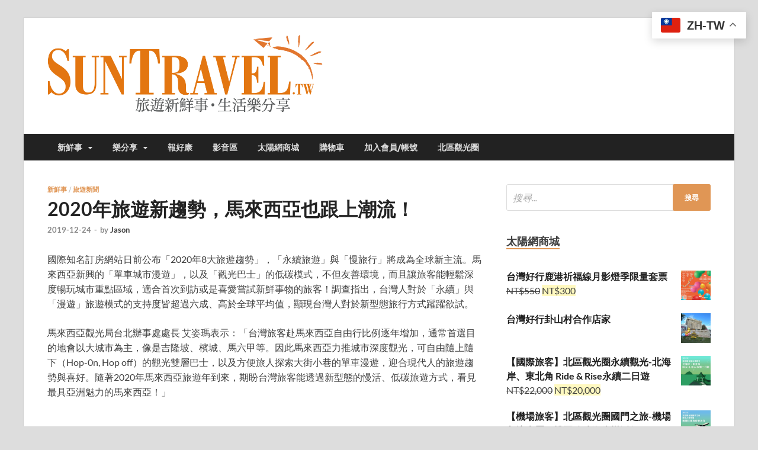

--- FILE ---
content_type: text/html; charset=UTF-8
request_url: https://suntravel.tw/2019/12/24/2020%E5%B9%B4%E6%97%85%E9%81%8A%E6%96%B0%E8%B6%A8%E5%8B%A2%EF%BC%8C%E9%A6%AC%E4%BE%86%E8%A5%BF%E4%BA%9E%E4%B9%9F%E8%B7%9F%E4%B8%8A%E6%BD%AE%E6%B5%81%EF%BC%81/
body_size: 18453
content:
<!DOCTYPE html>
<html lang="zh-TW">
<head>
<meta charset="UTF-8">
<meta name="viewport" content="width=device-width, initial-scale=1">
<link rel="profile" href="https://gmpg.org/xfn/11">

<meta name='robots' content='index, follow, max-image-preview:large, max-snippet:-1, max-video-preview:-1' />
<script>window._wca = window._wca || [];</script>

	<!-- This site is optimized with the Yoast SEO plugin v22.7 - https://yoast.com/wordpress/plugins/seo/ -->
	<title>2020年旅遊新趨勢，馬來西亞也跟上潮流！ - 太陽網</title>
	<link rel="canonical" href="https://suntravel.tw/2019/12/24/2020年旅遊新趨勢，馬來西亞也跟上潮流！/" />
	<meta property="og:locale" content="zh_TW" />
	<meta property="og:type" content="article" />
	<meta property="og:title" content="2020年旅遊新趨勢，馬來西亞也跟上潮流！ - 太陽網" />
	<meta property="og:description" content="國際知名訂房網站日前公布「2020年8大旅遊趨勢」，「永續旅 &hellip;" />
	<meta property="og:url" content="https://suntravel.tw/2019/12/24/2020年旅遊新趨勢，馬來西亞也跟上潮流！/" />
	<meta property="og:site_name" content="太陽網" />
	<meta property="article:published_time" content="2019-12-24T04:32:06+00:00" />
	<meta property="article:modified_time" content="2019-12-24T04:34:33+00:00" />
	<meta property="og:image" content="https://i1.wp.com/suntravel.tw/wp-content/uploads/2019/12/圖說三：以獨立廣場為中心，環繞多個融合歐式與東方特色的百年歷史建築及著名地標，也推薦遊客挖掘美食小吃，感受當地人滿滿的朝氣.png?fit=764%2C508&ssl=1" />
	<meta property="og:image:width" content="764" />
	<meta property="og:image:height" content="508" />
	<meta property="og:image:type" content="image/png" />
	<meta name="author" content="Jason" />
	<meta name="twitter:card" content="summary_large_image" />
	<meta name="twitter:label1" content="作者:" />
	<meta name="twitter:data1" content="Jason" />
	<script type="application/ld+json" class="yoast-schema-graph">{"@context":"https://schema.org","@graph":[{"@type":"Article","@id":"https://suntravel.tw/2019/12/24/2020%e5%b9%b4%e6%97%85%e9%81%8a%e6%96%b0%e8%b6%a8%e5%8b%a2%ef%bc%8c%e9%a6%ac%e4%be%86%e8%a5%bf%e4%ba%9e%e4%b9%9f%e8%b7%9f%e4%b8%8a%e6%bd%ae%e6%b5%81%ef%bc%81/#article","isPartOf":{"@id":"https://suntravel.tw/2019/12/24/2020%e5%b9%b4%e6%97%85%e9%81%8a%e6%96%b0%e8%b6%a8%e5%8b%a2%ef%bc%8c%e9%a6%ac%e4%be%86%e8%a5%bf%e4%ba%9e%e4%b9%9f%e8%b7%9f%e4%b8%8a%e6%bd%ae%e6%b5%81%ef%bc%81/"},"author":{"name":"Jason","@id":"https://suntravel.tw/#/schema/person/277fd3adee03b6efcfd4a33181cfc7f5"},"headline":"2020年旅遊新趨勢，馬來西亞也跟上潮流！","datePublished":"2019-12-24T04:32:06+00:00","dateModified":"2019-12-24T04:34:33+00:00","mainEntityOfPage":{"@id":"https://suntravel.tw/2019/12/24/2020%e5%b9%b4%e6%97%85%e9%81%8a%e6%96%b0%e8%b6%a8%e5%8b%a2%ef%bc%8c%e9%a6%ac%e4%be%86%e8%a5%bf%e4%ba%9e%e4%b9%9f%e8%b7%9f%e4%b8%8a%e6%bd%ae%e6%b5%81%ef%bc%81/"},"wordCount":27,"publisher":{"@id":"https://suntravel.tw/#organization"},"keywords":["2020旅遊趨勢，馬來西亞"],"articleSection":["新鮮事","旅遊新聞"],"inLanguage":"zh-TW"},{"@type":"WebPage","@id":"https://suntravel.tw/2019/12/24/2020%e5%b9%b4%e6%97%85%e9%81%8a%e6%96%b0%e8%b6%a8%e5%8b%a2%ef%bc%8c%e9%a6%ac%e4%be%86%e8%a5%bf%e4%ba%9e%e4%b9%9f%e8%b7%9f%e4%b8%8a%e6%bd%ae%e6%b5%81%ef%bc%81/","url":"https://suntravel.tw/2019/12/24/2020%e5%b9%b4%e6%97%85%e9%81%8a%e6%96%b0%e8%b6%a8%e5%8b%a2%ef%bc%8c%e9%a6%ac%e4%be%86%e8%a5%bf%e4%ba%9e%e4%b9%9f%e8%b7%9f%e4%b8%8a%e6%bd%ae%e6%b5%81%ef%bc%81/","name":"2020年旅遊新趨勢，馬來西亞也跟上潮流！ - 太陽網","isPartOf":{"@id":"https://suntravel.tw/#website"},"datePublished":"2019-12-24T04:32:06+00:00","dateModified":"2019-12-24T04:34:33+00:00","breadcrumb":{"@id":"https://suntravel.tw/2019/12/24/2020%e5%b9%b4%e6%97%85%e9%81%8a%e6%96%b0%e8%b6%a8%e5%8b%a2%ef%bc%8c%e9%a6%ac%e4%be%86%e8%a5%bf%e4%ba%9e%e4%b9%9f%e8%b7%9f%e4%b8%8a%e6%bd%ae%e6%b5%81%ef%bc%81/#breadcrumb"},"inLanguage":"zh-TW","potentialAction":[{"@type":"ReadAction","target":["https://suntravel.tw/2019/12/24/2020%e5%b9%b4%e6%97%85%e9%81%8a%e6%96%b0%e8%b6%a8%e5%8b%a2%ef%bc%8c%e9%a6%ac%e4%be%86%e8%a5%bf%e4%ba%9e%e4%b9%9f%e8%b7%9f%e4%b8%8a%e6%bd%ae%e6%b5%81%ef%bc%81/"]}]},{"@type":"BreadcrumbList","@id":"https://suntravel.tw/2019/12/24/2020%e5%b9%b4%e6%97%85%e9%81%8a%e6%96%b0%e8%b6%a8%e5%8b%a2%ef%bc%8c%e9%a6%ac%e4%be%86%e8%a5%bf%e4%ba%9e%e4%b9%9f%e8%b7%9f%e4%b8%8a%e6%bd%ae%e6%b5%81%ef%bc%81/#breadcrumb","itemListElement":[{"@type":"ListItem","position":1,"name":"首頁","item":"https://suntravel.tw/"},{"@type":"ListItem","position":2,"name":"2020年旅遊新趨勢，馬來西亞也跟上潮流！"}]},{"@type":"WebSite","@id":"https://suntravel.tw/#website","url":"https://suntravel.tw/","name":"太陽網","description":"專業旅遊新聞，第一手旅遊資訊","publisher":{"@id":"https://suntravel.tw/#organization"},"potentialAction":[{"@type":"SearchAction","target":{"@type":"EntryPoint","urlTemplate":"https://suntravel.tw/?s={search_term_string}"},"query-input":"required name=search_term_string"}],"inLanguage":"zh-TW"},{"@type":"Organization","@id":"https://suntravel.tw/#organization","name":"太陽網","url":"https://suntravel.tw/","logo":{"@type":"ImageObject","inLanguage":"zh-TW","@id":"https://suntravel.tw/#/schema/logo/image/","url":"https://suntravel.tw/wp-content/uploads/2023/05/suntravle-logo.png","contentUrl":"https://suntravel.tw/wp-content/uploads/2023/05/suntravle-logo.png","width":467,"height":134,"caption":"太陽網"},"image":{"@id":"https://suntravel.tw/#/schema/logo/image/"}},{"@type":"Person","@id":"https://suntravel.tw/#/schema/person/277fd3adee03b6efcfd4a33181cfc7f5","name":"Jason","image":{"@type":"ImageObject","inLanguage":"zh-TW","@id":"https://suntravel.tw/#/schema/person/image/","url":"https://secure.gravatar.com/avatar/b328669e2fb3f783f50e5e4175f37577?s=96&d=mm&r=g","contentUrl":"https://secure.gravatar.com/avatar/b328669e2fb3f783f50e5e4175f37577?s=96&d=mm&r=g","caption":"Jason"},"url":"https://suntravel.tw/author/jason/"}]}</script>
	<!-- / Yoast SEO plugin. -->


<link rel='dns-prefetch' href='//stats.wp.com' />
<link rel='dns-prefetch' href='//translate.google.com' />
<link rel='dns-prefetch' href='//fonts.googleapis.com' />
<link rel='dns-prefetch' href='//www.googletagmanager.com' />
<link rel="alternate" type="application/rss+xml" title="訂閱《太陽網》&raquo; 資訊提供" href="https://suntravel.tw/feed/" />
<script type="text/javascript">
/* <![CDATA[ */
window._wpemojiSettings = {"baseUrl":"https:\/\/s.w.org\/images\/core\/emoji\/15.0.3\/72x72\/","ext":".png","svgUrl":"https:\/\/s.w.org\/images\/core\/emoji\/15.0.3\/svg\/","svgExt":".svg","source":{"concatemoji":"https:\/\/suntravel.tw\/wp-includes\/js\/wp-emoji-release.min.js?ver=6.6.1"}};
/*! This file is auto-generated */
!function(i,n){var o,s,e;function c(e){try{var t={supportTests:e,timestamp:(new Date).valueOf()};sessionStorage.setItem(o,JSON.stringify(t))}catch(e){}}function p(e,t,n){e.clearRect(0,0,e.canvas.width,e.canvas.height),e.fillText(t,0,0);var t=new Uint32Array(e.getImageData(0,0,e.canvas.width,e.canvas.height).data),r=(e.clearRect(0,0,e.canvas.width,e.canvas.height),e.fillText(n,0,0),new Uint32Array(e.getImageData(0,0,e.canvas.width,e.canvas.height).data));return t.every(function(e,t){return e===r[t]})}function u(e,t,n){switch(t){case"flag":return n(e,"\ud83c\udff3\ufe0f\u200d\u26a7\ufe0f","\ud83c\udff3\ufe0f\u200b\u26a7\ufe0f")?!1:!n(e,"\ud83c\uddfa\ud83c\uddf3","\ud83c\uddfa\u200b\ud83c\uddf3")&&!n(e,"\ud83c\udff4\udb40\udc67\udb40\udc62\udb40\udc65\udb40\udc6e\udb40\udc67\udb40\udc7f","\ud83c\udff4\u200b\udb40\udc67\u200b\udb40\udc62\u200b\udb40\udc65\u200b\udb40\udc6e\u200b\udb40\udc67\u200b\udb40\udc7f");case"emoji":return!n(e,"\ud83d\udc26\u200d\u2b1b","\ud83d\udc26\u200b\u2b1b")}return!1}function f(e,t,n){var r="undefined"!=typeof WorkerGlobalScope&&self instanceof WorkerGlobalScope?new OffscreenCanvas(300,150):i.createElement("canvas"),a=r.getContext("2d",{willReadFrequently:!0}),o=(a.textBaseline="top",a.font="600 32px Arial",{});return e.forEach(function(e){o[e]=t(a,e,n)}),o}function t(e){var t=i.createElement("script");t.src=e,t.defer=!0,i.head.appendChild(t)}"undefined"!=typeof Promise&&(o="wpEmojiSettingsSupports",s=["flag","emoji"],n.supports={everything:!0,everythingExceptFlag:!0},e=new Promise(function(e){i.addEventListener("DOMContentLoaded",e,{once:!0})}),new Promise(function(t){var n=function(){try{var e=JSON.parse(sessionStorage.getItem(o));if("object"==typeof e&&"number"==typeof e.timestamp&&(new Date).valueOf()<e.timestamp+604800&&"object"==typeof e.supportTests)return e.supportTests}catch(e){}return null}();if(!n){if("undefined"!=typeof Worker&&"undefined"!=typeof OffscreenCanvas&&"undefined"!=typeof URL&&URL.createObjectURL&&"undefined"!=typeof Blob)try{var e="postMessage("+f.toString()+"("+[JSON.stringify(s),u.toString(),p.toString()].join(",")+"));",r=new Blob([e],{type:"text/javascript"}),a=new Worker(URL.createObjectURL(r),{name:"wpTestEmojiSupports"});return void(a.onmessage=function(e){c(n=e.data),a.terminate(),t(n)})}catch(e){}c(n=f(s,u,p))}t(n)}).then(function(e){for(var t in e)n.supports[t]=e[t],n.supports.everything=n.supports.everything&&n.supports[t],"flag"!==t&&(n.supports.everythingExceptFlag=n.supports.everythingExceptFlag&&n.supports[t]);n.supports.everythingExceptFlag=n.supports.everythingExceptFlag&&!n.supports.flag,n.DOMReady=!1,n.readyCallback=function(){n.DOMReady=!0}}).then(function(){return e}).then(function(){var e;n.supports.everything||(n.readyCallback(),(e=n.source||{}).concatemoji?t(e.concatemoji):e.wpemoji&&e.twemoji&&(t(e.twemoji),t(e.wpemoji)))}))}((window,document),window._wpemojiSettings);
/* ]]> */
</script>
<style id='wp-emoji-styles-inline-css' type='text/css'>

	img.wp-smiley, img.emoji {
		display: inline !important;
		border: none !important;
		box-shadow: none !important;
		height: 1em !important;
		width: 1em !important;
		margin: 0 0.07em !important;
		vertical-align: -0.1em !important;
		background: none !important;
		padding: 0 !important;
	}
</style>
<link rel='stylesheet' id='wp-block-library-css' href='https://suntravel.tw/wp-includes/css/dist/block-library/style.min.css?ver=6.6.1' type='text/css' media='all' />
<style id='wp-block-library-inline-css' type='text/css'>
.has-text-align-justify{text-align:justify;}
</style>
<style id='wp-block-library-theme-inline-css' type='text/css'>
.wp-block-audio :where(figcaption){color:#555;font-size:13px;text-align:center}.is-dark-theme .wp-block-audio :where(figcaption){color:#ffffffa6}.wp-block-audio{margin:0 0 1em}.wp-block-code{border:1px solid #ccc;border-radius:4px;font-family:Menlo,Consolas,monaco,monospace;padding:.8em 1em}.wp-block-embed :where(figcaption){color:#555;font-size:13px;text-align:center}.is-dark-theme .wp-block-embed :where(figcaption){color:#ffffffa6}.wp-block-embed{margin:0 0 1em}.blocks-gallery-caption{color:#555;font-size:13px;text-align:center}.is-dark-theme .blocks-gallery-caption{color:#ffffffa6}:root :where(.wp-block-image figcaption){color:#555;font-size:13px;text-align:center}.is-dark-theme :root :where(.wp-block-image figcaption){color:#ffffffa6}.wp-block-image{margin:0 0 1em}.wp-block-pullquote{border-bottom:4px solid;border-top:4px solid;color:currentColor;margin-bottom:1.75em}.wp-block-pullquote cite,.wp-block-pullquote footer,.wp-block-pullquote__citation{color:currentColor;font-size:.8125em;font-style:normal;text-transform:uppercase}.wp-block-quote{border-left:.25em solid;margin:0 0 1.75em;padding-left:1em}.wp-block-quote cite,.wp-block-quote footer{color:currentColor;font-size:.8125em;font-style:normal;position:relative}.wp-block-quote.has-text-align-right{border-left:none;border-right:.25em solid;padding-left:0;padding-right:1em}.wp-block-quote.has-text-align-center{border:none;padding-left:0}.wp-block-quote.is-large,.wp-block-quote.is-style-large,.wp-block-quote.is-style-plain{border:none}.wp-block-search .wp-block-search__label{font-weight:700}.wp-block-search__button{border:1px solid #ccc;padding:.375em .625em}:where(.wp-block-group.has-background){padding:1.25em 2.375em}.wp-block-separator.has-css-opacity{opacity:.4}.wp-block-separator{border:none;border-bottom:2px solid;margin-left:auto;margin-right:auto}.wp-block-separator.has-alpha-channel-opacity{opacity:1}.wp-block-separator:not(.is-style-wide):not(.is-style-dots){width:100px}.wp-block-separator.has-background:not(.is-style-dots){border-bottom:none;height:1px}.wp-block-separator.has-background:not(.is-style-wide):not(.is-style-dots){height:2px}.wp-block-table{margin:0 0 1em}.wp-block-table td,.wp-block-table th{word-break:normal}.wp-block-table :where(figcaption){color:#555;font-size:13px;text-align:center}.is-dark-theme .wp-block-table :where(figcaption){color:#ffffffa6}.wp-block-video :where(figcaption){color:#555;font-size:13px;text-align:center}.is-dark-theme .wp-block-video :where(figcaption){color:#ffffffa6}.wp-block-video{margin:0 0 1em}:root :where(.wp-block-template-part.has-background){margin-bottom:0;margin-top:0;padding:1.25em 2.375em}
</style>
<link rel='stylesheet' id='mediaelement-css' href='https://suntravel.tw/wp-includes/js/mediaelement/mediaelementplayer-legacy.min.css?ver=4.2.17' type='text/css' media='all' />
<link rel='stylesheet' id='wp-mediaelement-css' href='https://suntravel.tw/wp-includes/js/mediaelement/wp-mediaelement.min.css?ver=6.6.1' type='text/css' media='all' />
<style id='jetpack-sharing-buttons-style-inline-css' type='text/css'>
.jetpack-sharing-buttons__services-list{display:flex;flex-direction:row;flex-wrap:wrap;gap:0;list-style-type:none;margin:5px;padding:0}.jetpack-sharing-buttons__services-list.has-small-icon-size{font-size:12px}.jetpack-sharing-buttons__services-list.has-normal-icon-size{font-size:16px}.jetpack-sharing-buttons__services-list.has-large-icon-size{font-size:24px}.jetpack-sharing-buttons__services-list.has-huge-icon-size{font-size:36px}@media print{.jetpack-sharing-buttons__services-list{display:none!important}}.editor-styles-wrapper .wp-block-jetpack-sharing-buttons{gap:0;padding-inline-start:0}ul.jetpack-sharing-buttons__services-list.has-background{padding:1.25em 2.375em}
</style>
<style id='classic-theme-styles-inline-css' type='text/css'>
/*! This file is auto-generated */
.wp-block-button__link{color:#fff;background-color:#32373c;border-radius:9999px;box-shadow:none;text-decoration:none;padding:calc(.667em + 2px) calc(1.333em + 2px);font-size:1.125em}.wp-block-file__button{background:#32373c;color:#fff;text-decoration:none}
</style>
<style id='global-styles-inline-css' type='text/css'>
:root{--wp--preset--aspect-ratio--square: 1;--wp--preset--aspect-ratio--4-3: 4/3;--wp--preset--aspect-ratio--3-4: 3/4;--wp--preset--aspect-ratio--3-2: 3/2;--wp--preset--aspect-ratio--2-3: 2/3;--wp--preset--aspect-ratio--16-9: 16/9;--wp--preset--aspect-ratio--9-16: 9/16;--wp--preset--color--black: #000000;--wp--preset--color--cyan-bluish-gray: #abb8c3;--wp--preset--color--white: #ffffff;--wp--preset--color--pale-pink: #f78da7;--wp--preset--color--vivid-red: #cf2e2e;--wp--preset--color--luminous-vivid-orange: #ff6900;--wp--preset--color--luminous-vivid-amber: #fcb900;--wp--preset--color--light-green-cyan: #7bdcb5;--wp--preset--color--vivid-green-cyan: #00d084;--wp--preset--color--pale-cyan-blue: #8ed1fc;--wp--preset--color--vivid-cyan-blue: #0693e3;--wp--preset--color--vivid-purple: #9b51e0;--wp--preset--gradient--vivid-cyan-blue-to-vivid-purple: linear-gradient(135deg,rgba(6,147,227,1) 0%,rgb(155,81,224) 100%);--wp--preset--gradient--light-green-cyan-to-vivid-green-cyan: linear-gradient(135deg,rgb(122,220,180) 0%,rgb(0,208,130) 100%);--wp--preset--gradient--luminous-vivid-amber-to-luminous-vivid-orange: linear-gradient(135deg,rgba(252,185,0,1) 0%,rgba(255,105,0,1) 100%);--wp--preset--gradient--luminous-vivid-orange-to-vivid-red: linear-gradient(135deg,rgba(255,105,0,1) 0%,rgb(207,46,46) 100%);--wp--preset--gradient--very-light-gray-to-cyan-bluish-gray: linear-gradient(135deg,rgb(238,238,238) 0%,rgb(169,184,195) 100%);--wp--preset--gradient--cool-to-warm-spectrum: linear-gradient(135deg,rgb(74,234,220) 0%,rgb(151,120,209) 20%,rgb(207,42,186) 40%,rgb(238,44,130) 60%,rgb(251,105,98) 80%,rgb(254,248,76) 100%);--wp--preset--gradient--blush-light-purple: linear-gradient(135deg,rgb(255,206,236) 0%,rgb(152,150,240) 100%);--wp--preset--gradient--blush-bordeaux: linear-gradient(135deg,rgb(254,205,165) 0%,rgb(254,45,45) 50%,rgb(107,0,62) 100%);--wp--preset--gradient--luminous-dusk: linear-gradient(135deg,rgb(255,203,112) 0%,rgb(199,81,192) 50%,rgb(65,88,208) 100%);--wp--preset--gradient--pale-ocean: linear-gradient(135deg,rgb(255,245,203) 0%,rgb(182,227,212) 50%,rgb(51,167,181) 100%);--wp--preset--gradient--electric-grass: linear-gradient(135deg,rgb(202,248,128) 0%,rgb(113,206,126) 100%);--wp--preset--gradient--midnight: linear-gradient(135deg,rgb(2,3,129) 0%,rgb(40,116,252) 100%);--wp--preset--font-size--small: 13px;--wp--preset--font-size--medium: 20px;--wp--preset--font-size--large: 36px;--wp--preset--font-size--x-large: 42px;--wp--preset--spacing--20: 0.44rem;--wp--preset--spacing--30: 0.67rem;--wp--preset--spacing--40: 1rem;--wp--preset--spacing--50: 1.5rem;--wp--preset--spacing--60: 2.25rem;--wp--preset--spacing--70: 3.38rem;--wp--preset--spacing--80: 5.06rem;--wp--preset--shadow--natural: 6px 6px 9px rgba(0, 0, 0, 0.2);--wp--preset--shadow--deep: 12px 12px 50px rgba(0, 0, 0, 0.4);--wp--preset--shadow--sharp: 6px 6px 0px rgba(0, 0, 0, 0.2);--wp--preset--shadow--outlined: 6px 6px 0px -3px rgba(255, 255, 255, 1), 6px 6px rgba(0, 0, 0, 1);--wp--preset--shadow--crisp: 6px 6px 0px rgba(0, 0, 0, 1);}:where(.is-layout-flex){gap: 0.5em;}:where(.is-layout-grid){gap: 0.5em;}body .is-layout-flex{display: flex;}.is-layout-flex{flex-wrap: wrap;align-items: center;}.is-layout-flex > :is(*, div){margin: 0;}body .is-layout-grid{display: grid;}.is-layout-grid > :is(*, div){margin: 0;}:where(.wp-block-columns.is-layout-flex){gap: 2em;}:where(.wp-block-columns.is-layout-grid){gap: 2em;}:where(.wp-block-post-template.is-layout-flex){gap: 1.25em;}:where(.wp-block-post-template.is-layout-grid){gap: 1.25em;}.has-black-color{color: var(--wp--preset--color--black) !important;}.has-cyan-bluish-gray-color{color: var(--wp--preset--color--cyan-bluish-gray) !important;}.has-white-color{color: var(--wp--preset--color--white) !important;}.has-pale-pink-color{color: var(--wp--preset--color--pale-pink) !important;}.has-vivid-red-color{color: var(--wp--preset--color--vivid-red) !important;}.has-luminous-vivid-orange-color{color: var(--wp--preset--color--luminous-vivid-orange) !important;}.has-luminous-vivid-amber-color{color: var(--wp--preset--color--luminous-vivid-amber) !important;}.has-light-green-cyan-color{color: var(--wp--preset--color--light-green-cyan) !important;}.has-vivid-green-cyan-color{color: var(--wp--preset--color--vivid-green-cyan) !important;}.has-pale-cyan-blue-color{color: var(--wp--preset--color--pale-cyan-blue) !important;}.has-vivid-cyan-blue-color{color: var(--wp--preset--color--vivid-cyan-blue) !important;}.has-vivid-purple-color{color: var(--wp--preset--color--vivid-purple) !important;}.has-black-background-color{background-color: var(--wp--preset--color--black) !important;}.has-cyan-bluish-gray-background-color{background-color: var(--wp--preset--color--cyan-bluish-gray) !important;}.has-white-background-color{background-color: var(--wp--preset--color--white) !important;}.has-pale-pink-background-color{background-color: var(--wp--preset--color--pale-pink) !important;}.has-vivid-red-background-color{background-color: var(--wp--preset--color--vivid-red) !important;}.has-luminous-vivid-orange-background-color{background-color: var(--wp--preset--color--luminous-vivid-orange) !important;}.has-luminous-vivid-amber-background-color{background-color: var(--wp--preset--color--luminous-vivid-amber) !important;}.has-light-green-cyan-background-color{background-color: var(--wp--preset--color--light-green-cyan) !important;}.has-vivid-green-cyan-background-color{background-color: var(--wp--preset--color--vivid-green-cyan) !important;}.has-pale-cyan-blue-background-color{background-color: var(--wp--preset--color--pale-cyan-blue) !important;}.has-vivid-cyan-blue-background-color{background-color: var(--wp--preset--color--vivid-cyan-blue) !important;}.has-vivid-purple-background-color{background-color: var(--wp--preset--color--vivid-purple) !important;}.has-black-border-color{border-color: var(--wp--preset--color--black) !important;}.has-cyan-bluish-gray-border-color{border-color: var(--wp--preset--color--cyan-bluish-gray) !important;}.has-white-border-color{border-color: var(--wp--preset--color--white) !important;}.has-pale-pink-border-color{border-color: var(--wp--preset--color--pale-pink) !important;}.has-vivid-red-border-color{border-color: var(--wp--preset--color--vivid-red) !important;}.has-luminous-vivid-orange-border-color{border-color: var(--wp--preset--color--luminous-vivid-orange) !important;}.has-luminous-vivid-amber-border-color{border-color: var(--wp--preset--color--luminous-vivid-amber) !important;}.has-light-green-cyan-border-color{border-color: var(--wp--preset--color--light-green-cyan) !important;}.has-vivid-green-cyan-border-color{border-color: var(--wp--preset--color--vivid-green-cyan) !important;}.has-pale-cyan-blue-border-color{border-color: var(--wp--preset--color--pale-cyan-blue) !important;}.has-vivid-cyan-blue-border-color{border-color: var(--wp--preset--color--vivid-cyan-blue) !important;}.has-vivid-purple-border-color{border-color: var(--wp--preset--color--vivid-purple) !important;}.has-vivid-cyan-blue-to-vivid-purple-gradient-background{background: var(--wp--preset--gradient--vivid-cyan-blue-to-vivid-purple) !important;}.has-light-green-cyan-to-vivid-green-cyan-gradient-background{background: var(--wp--preset--gradient--light-green-cyan-to-vivid-green-cyan) !important;}.has-luminous-vivid-amber-to-luminous-vivid-orange-gradient-background{background: var(--wp--preset--gradient--luminous-vivid-amber-to-luminous-vivid-orange) !important;}.has-luminous-vivid-orange-to-vivid-red-gradient-background{background: var(--wp--preset--gradient--luminous-vivid-orange-to-vivid-red) !important;}.has-very-light-gray-to-cyan-bluish-gray-gradient-background{background: var(--wp--preset--gradient--very-light-gray-to-cyan-bluish-gray) !important;}.has-cool-to-warm-spectrum-gradient-background{background: var(--wp--preset--gradient--cool-to-warm-spectrum) !important;}.has-blush-light-purple-gradient-background{background: var(--wp--preset--gradient--blush-light-purple) !important;}.has-blush-bordeaux-gradient-background{background: var(--wp--preset--gradient--blush-bordeaux) !important;}.has-luminous-dusk-gradient-background{background: var(--wp--preset--gradient--luminous-dusk) !important;}.has-pale-ocean-gradient-background{background: var(--wp--preset--gradient--pale-ocean) !important;}.has-electric-grass-gradient-background{background: var(--wp--preset--gradient--electric-grass) !important;}.has-midnight-gradient-background{background: var(--wp--preset--gradient--midnight) !important;}.has-small-font-size{font-size: var(--wp--preset--font-size--small) !important;}.has-medium-font-size{font-size: var(--wp--preset--font-size--medium) !important;}.has-large-font-size{font-size: var(--wp--preset--font-size--large) !important;}.has-x-large-font-size{font-size: var(--wp--preset--font-size--x-large) !important;}
:where(.wp-block-post-template.is-layout-flex){gap: 1.25em;}:where(.wp-block-post-template.is-layout-grid){gap: 1.25em;}
:where(.wp-block-columns.is-layout-flex){gap: 2em;}:where(.wp-block-columns.is-layout-grid){gap: 2em;}
:root :where(.wp-block-pullquote){font-size: 1.5em;line-height: 1.6;}
</style>
<link rel='stylesheet' id='contact-form-7-css' href='https://suntravel.tw/wp-content/plugins/contact-form-7/includes/css/styles.css?ver=5.9.5' type='text/css' media='all' />
<link rel='stylesheet' id='weather-atlas-public-css' href='https://suntravel.tw/wp-content/plugins/weather-atlas/public/css/weather-atlas-public.min.css?ver=3.0.1' type='text/css' media='all' />
<link rel='stylesheet' id='weather-icons-css' href='https://suntravel.tw/wp-content/plugins/weather-atlas/public/font/weather-icons/weather-icons.min.css?ver=3.0.1' type='text/css' media='all' />
<link rel='stylesheet' id='wpb-google-fonts-css' href='//fonts.googleapis.com/css?family=Open+Sans&#038;ver=6.6.1' type='text/css' media='all' />
<link rel='stylesheet' id='woocommerce-layout-css' href='https://suntravel.tw/wp-content/plugins/woocommerce/assets/css/woocommerce-layout.css?ver=8.9.4' type='text/css' media='all' />
<style id='woocommerce-layout-inline-css' type='text/css'>

	.infinite-scroll .woocommerce-pagination {
		display: none;
	}
</style>
<link rel='stylesheet' id='woocommerce-smallscreen-css' href='https://suntravel.tw/wp-content/plugins/woocommerce/assets/css/woocommerce-smallscreen.css?ver=8.9.4' type='text/css' media='only screen and (max-width: 768px)' />
<link rel='stylesheet' id='woocommerce-general-css' href='https://suntravel.tw/wp-content/plugins/woocommerce/assets/css/woocommerce.css?ver=8.9.4' type='text/css' media='all' />
<style id='woocommerce-inline-inline-css' type='text/css'>
.woocommerce form .form-row .required { visibility: visible; }
</style>
<link rel='stylesheet' id='dashicons-css' href='https://suntravel.tw/wp-includes/css/dashicons.min.css?ver=6.6.1' type='text/css' media='all' />
<link rel='stylesheet' id='hitmag-fonts-css' href='https://suntravel.tw/wp-content/themes/hitmag/css/fonts.css' type='text/css' media='all' />
<link rel='stylesheet' id='hitmag-font-awesome-css' href='https://suntravel.tw/wp-content/themes/hitmag/css/font-awesome.min.css?ver=4.7.0' type='text/css' media='all' />
<link rel='stylesheet' id='hitmag-style-css' href='https://suntravel.tw/wp-content/themes/hitmag/style.css?ver=6.6.1' type='text/css' media='all' />
<link rel='stylesheet' id='upw_theme_standard-css' href='https://suntravel.tw/wp-content/plugins/ultimate-posts-widget/css/upw-theme-standard.min.css?ver=6.6.1' type='text/css' media='all' />
<style id='kadence-blocks-global-variables-inline-css' type='text/css'>
:root {--global-kb-font-size-sm:clamp(0.8rem, 0.73rem + 0.217vw, 0.9rem);--global-kb-font-size-md:clamp(1.1rem, 0.995rem + 0.326vw, 1.25rem);--global-kb-font-size-lg:clamp(1.75rem, 1.576rem + 0.543vw, 2rem);--global-kb-font-size-xl:clamp(2.25rem, 1.728rem + 1.63vw, 3rem);--global-kb-font-size-xxl:clamp(2.5rem, 1.456rem + 3.26vw, 4rem);--global-kb-font-size-xxxl:clamp(2.75rem, 0.489rem + 7.065vw, 6rem);}:root {--global-palette1: #3182CE;--global-palette2: #2B6CB0;--global-palette3: #1A202C;--global-palette4: #2D3748;--global-palette5: #4A5568;--global-palette6: #718096;--global-palette7: #EDF2F7;--global-palette8: #F7FAFC;--global-palette9: #ffffff;}
</style>
<script type="text/javascript" src="https://suntravel.tw/wp-includes/js/jquery/jquery.min.js?ver=3.7.1" id="jquery-core-js"></script>
<script type="text/javascript" src="https://suntravel.tw/wp-includes/js/jquery/jquery-migrate.min.js?ver=3.4.1" id="jquery-migrate-js"></script>
<script type="text/javascript" src="https://suntravel.tw/wp-content/plugins/woocommerce/assets/js/jquery-blockui/jquery.blockUI.min.js?ver=2.7.0-wc.8.9.4" id="jquery-blockui-js" defer="defer" data-wp-strategy="defer"></script>
<script type="text/javascript" src="https://suntravel.tw/wp-content/plugins/woocommerce/assets/js/js-cookie/js.cookie.min.js?ver=2.1.4-wc.8.9.4" id="js-cookie-js" defer="defer" data-wp-strategy="defer"></script>
<script type="text/javascript" id="woocommerce-js-extra">
/* <![CDATA[ */
var woocommerce_params = {"ajax_url":"\/wp-admin\/admin-ajax.php","wc_ajax_url":"\/?wc-ajax=%%endpoint%%"};
/* ]]> */
</script>
<script type="text/javascript" src="https://suntravel.tw/wp-content/plugins/woocommerce/assets/js/frontend/woocommerce.min.js?ver=8.9.4" id="woocommerce-js" defer="defer" data-wp-strategy="defer"></script>
<script type="text/javascript" src="https://stats.wp.com/s-202604.js" id="woocommerce-analytics-js" defer="defer" data-wp-strategy="defer"></script>
<!--[if lt IE 9]>
<script type="text/javascript" src="https://suntravel.tw/wp-content/themes/hitmag/js/html5shiv.min.js?ver=6.6.1" id="html5shiv-js"></script>
<![endif]-->
<link rel="https://api.w.org/" href="https://suntravel.tw/wp-json/" /><link rel="alternate" title="JSON" type="application/json" href="https://suntravel.tw/wp-json/wp/v2/posts/1961" /><link rel="EditURI" type="application/rsd+xml" title="RSD" href="https://suntravel.tw/xmlrpc.php?rsd" />
<meta name="generator" content="WordPress 6.6.1" />
<meta name="generator" content="WooCommerce 8.9.4" />
<link rel='shortlink' href='https://suntravel.tw/?p=1961' />
<link rel="alternate" title="oEmbed (JSON)" type="application/json+oembed" href="https://suntravel.tw/wp-json/oembed/1.0/embed?url=https%3A%2F%2Fsuntravel.tw%2F2019%2F12%2F24%2F2020%25e5%25b9%25b4%25e6%2597%2585%25e9%2581%258a%25e6%2596%25b0%25e8%25b6%25a8%25e5%258b%25a2%25ef%25bc%258c%25e9%25a6%25ac%25e4%25be%2586%25e8%25a5%25bf%25e4%25ba%259e%25e4%25b9%259f%25e8%25b7%259f%25e4%25b8%258a%25e6%25bd%25ae%25e6%25b5%2581%25ef%25bc%2581%2F" />
<link rel="alternate" title="oEmbed (XML)" type="text/xml+oembed" href="https://suntravel.tw/wp-json/oembed/1.0/embed?url=https%3A%2F%2Fsuntravel.tw%2F2019%2F12%2F24%2F2020%25e5%25b9%25b4%25e6%2597%2585%25e9%2581%258a%25e6%2596%25b0%25e8%25b6%25a8%25e5%258b%25a2%25ef%25bc%258c%25e9%25a6%25ac%25e4%25be%2586%25e8%25a5%25bf%25e4%25ba%259e%25e4%25b9%259f%25e8%25b7%259f%25e4%25b8%258a%25e6%25bd%25ae%25e6%25b5%2581%25ef%25bc%2581%2F&#038;format=xml" />
<!-- start Simple Custom CSS and JS -->
<script src="//translate.google.com/translate_a/element.js?cb=googleTranslateElementInit"></script>

    <script>

        function googleTranslateElementInit() {

            new google.translate.TranslateElement({

          //紅字為需要翻譯的語系

            pageLanguage: 'zh-TW',includedLanguages: 'zh-TW,en,ja,ko' , gaTrack: true    

                      }, 'google_translate_element');

            $('select.goog-te-combo').attr('title','translate');

        }

    </script><!-- end Simple Custom CSS and JS -->
<!-- start Simple Custom CSS and JS -->
<style type="text/css">
li.cat-item.cat-item-1914 {
    display: none;
}
li.cat-item.cat-item-1850 {
    display: none;
}

/*日本青空巿*/
li.cat-item.cat-item-1434 {
    display: none;
}
</style>
<!-- end Simple Custom CSS and JS -->
<style type="text/css">
.feedzy-rss-link-icon:after {
	content: url("https://suntravel.tw/wp-content/plugins/feedzy-rss-feeds/img/external-link.png");
	margin-left: 3px;
}
</style>
		<meta name="generator" content="Site Kit by Google 1.127.0" />	<style>img#wpstats{display:none}</style>
				<style type="text/css">
			
			button,
			input[type="button"],
			input[type="reset"],
			input[type="submit"] {
				background: #e09655;
			}

            .th-readmore {
                background: #e09655;
            }           

            a:hover {
                color: #e09655;
            } 

            .main-navigation a:hover {
                background-color: #e09655;
            }

            .main-navigation .current_page_item > a,
            .main-navigation .current-menu-item > a,
            .main-navigation .current_page_ancestor > a,
            .main-navigation .current-menu-ancestor > a {
                background-color: #e09655;
            }

            #main-nav-button:hover {
                background-color: #e09655;
            }

            .post-navigation .post-title:hover {
                color: #e09655;
            }

            .top-navigation a:hover {
                color: #e09655;
            }

            .top-navigation ul ul a:hover {
                background: #e09655;
            }

            #top-nav-button:hover {
                color: #e09655;
            }

            .responsive-mainnav li a:hover,
            .responsive-topnav li a:hover {
                background: #e09655;
            }

            #hm-search-form .search-form .search-submit {
                background-color: #e09655;
            }

            .nav-links .current {
                background: #e09655;
            }

            .is-style-hitmag-widget-title,
            .elementor-widget-container h5,
            .widgettitle,
            .widget-title {
                border-bottom: 2px solid #e09655;
            }

            .footer-widget-title {
                border-bottom: 2px solid #e09655;
            }

            .widget-area a:hover {
                color: #e09655;
            }

            .footer-widget-area .widget a:hover {
                color: #e09655;
            }

            .site-info a:hover {
                color: #e09655;
            }

            .wp-block-search .wp-block-search__button,
            .search-form .search-submit {
                background: #e09655;
            }

            .hmb-entry-title a:hover {
                color: #e09655;
            }

            .hmb-entry-meta a:hover,
            .hms-meta a:hover {
                color: #e09655;
            }

            .hms-title a:hover {
                color: #e09655;
            }

            .hmw-grid-post .post-title a:hover {
                color: #e09655;
            }

            .footer-widget-area .hmw-grid-post .post-title a:hover,
            .footer-widget-area .hmb-entry-title a:hover,
            .footer-widget-area .hms-title a:hover {
                color: #e09655;
            }

            .hm-tabs-wdt .ui-state-active {
                border-bottom: 2px solid #e09655;
            }

            a.hm-viewall {
                background: #e09655;
            }

            #hitmag-tags a,
            .widget_tag_cloud .tagcloud a {
                background: #e09655;
            }

            .site-title a {
                color: #e09655;
            }

            .hitmag-post .entry-title a:hover {
                color: #e09655;
            }

            .hitmag-post .entry-meta a:hover {
                color: #e09655;
            }

            .cat-links a {
                color: #e09655;
            }

            .hitmag-single .entry-meta a:hover {
                color: #e09655;
            }

            .hitmag-single .author a:hover {
                color: #e09655;
            }

            .hm-author-content .author-posts-link {
                color: #e09655;
            }

            .hm-tags-links a:hover {
                background: #e09655;
            }

            .hm-tagged {
                background: #e09655;
            }

            .hm-edit-link a.post-edit-link {
                background: #e09655;
            }

            .arc-page-title {
                border-bottom: 2px solid #e09655;
            }

            .srch-page-title {
                border-bottom: 2px solid #e09655;
            }

            .hm-slider-details .cat-links {
                background: #e09655;
            }

            .hm-rel-post .post-title a:hover {
                color: #e09655;
            }

            .comment-author a {
                color: #e09655;
            }

            .comment-metadata a:hover,
            .comment-metadata a:focus,
            .pingback .comment-edit-link:hover,
            .pingback .comment-edit-link:focus {
                color: #e09655;
            }

            .comment-reply-link:hover,
            .comment-reply-link:focus {
                background: #e09655;
            }

            .required {
                color: #e09655;
            }

            blockquote {
                border-left: 3px solid #e09655;
            }

            .comment-reply-title small a:before {
                color: #e09655;
            }
            
            .woocommerce ul.products li.product h3:hover,
            .woocommerce-widget-area ul li a:hover,
            .woocommerce-loop-product__title:hover {
                color: #e09655;
            }

            .woocommerce-product-search input[type="submit"],
            .woocommerce #respond input#submit, 
            .woocommerce a.button, 
            .woocommerce button.button, 
            .woocommerce input.button,
            .woocommerce nav.woocommerce-pagination ul li a:focus,
            .woocommerce nav.woocommerce-pagination ul li a:hover,
            .woocommerce nav.woocommerce-pagination ul li span.current,
            .woocommerce span.onsale,
            .woocommerce-widget-area .widget-title,
            .woocommerce #respond input#submit.alt,
            .woocommerce a.button.alt,
            .woocommerce button.button.alt,
            .woocommerce input.button.alt {
                background: #e09655;
            }
            
            .wp-block-quote,
            .wp-block-quote:not(.is-large):not(.is-style-large) {
                border-left: 3px solid #e09655;
            }		</style>
		<noscript><style>.woocommerce-product-gallery{ opacity: 1 !important; }</style></noscript>
	<meta name="generator" content="Elementor 3.21.8; features: e_optimized_assets_loading, additional_custom_breakpoints; settings: css_print_method-external, google_font-enabled, font_display-auto">
	<style type="text/css">

			.site-title a,
		.site-description {
			position: absolute;
			clip: rect(1px, 1px, 1px, 1px);
		}

	
	</style>
	<style id="kirki-inline-styles"></style><style type="text/css">/** Mega Menu CSS: fs **/</style>
</head>

<body class="post-template-default single single-post postid-1961 single-format-standard wp-custom-logo wp-embed-responsive theme-hitmag woocommerce-no-js group-blog th-right-sidebar elementor-default elementor-kit-3004">



<div id="page" class="site hitmag-wrapper">
	<a class="skip-link screen-reader-text" href="#content">Skip to content</a>

	
	<header id="masthead" class="site-header" role="banner">

		
		
		<div class="header-main-area ">
			<div class="hm-container">
			<div class="site-branding">
				<div class="site-branding-content">
					<div class="hm-logo">
						<a href="https://suntravel.tw/" class="custom-logo-link" rel="home" data-wpel-link="internal"><img width="467" height="134" src="https://suntravel.tw/wp-content/uploads/2023/05/suntravle-logo.png" class="custom-logo" alt="太陽網" decoding="async" srcset="https://suntravel.tw/wp-content/uploads/2023/05/suntravle-logo.png 467w, https://suntravel.tw/wp-content/uploads/2023/05/suntravle-logo-300x86.png 300w" sizes="(max-width: 467px) 100vw, 467px" /></a>					</div><!-- .hm-logo -->

					<div class="hm-site-title">
													<p class="site-title"><a href="https://suntravel.tw/" rel="home" data-wpel-link="internal">太陽網</a></p>
													<p class="site-description">專業旅遊新聞，第一手旅遊資訊</p>
											</div><!-- .hm-site-title -->
				</div><!-- .site-branding-content -->
			</div><!-- .site-branding -->

			
						</div><!-- .hm-container -->
		</div><!-- .header-main-area -->

		
		<div class="hm-nav-container">
			<nav id="site-navigation" class="main-navigation" role="navigation">
				<div class="hm-container">
					<div class="menu-top-container"><ul id="primary-menu" class="menu"><li id="menu-item-14" class="menu-item menu-item-type-taxonomy menu-item-object-category current-post-ancestor current-menu-parent current-post-parent menu-item-has-children menu-item-14"><a href="https://suntravel.tw/category/%e6%96%b0%e9%ae%ae%e4%ba%8b/" data-wpel-link="internal">新鮮事</a>
<ul class="sub-menu">
	<li id="menu-item-1010" class="menu-item menu-item-type-taxonomy menu-item-object-category current-post-ancestor current-menu-parent current-post-parent menu-item-has-children menu-item-1010"><a href="https://suntravel.tw/category/%e6%96%b0%e9%ae%ae%e4%ba%8b/%e6%97%85%e9%81%8a%e6%96%b0%e8%81%9e/" data-wpel-link="internal">旅遊新聞</a>
	<ul class="sub-menu">
		<li id="menu-item-44129" class="menu-item menu-item-type-taxonomy menu-item-object-category menu-item-44129"><a href="https://suntravel.tw/category/%e6%96%b0%e9%ae%ae%e4%ba%8b/%e6%97%85%e9%81%8a%e5%b0%88%e9%a1%8c/%e5%8f%b0%e7%81%a3%e5%a5%bd%e8%a1%8c/%e5%8c%97%e6%8a%95%e7%ab%b9%e5%ad%90%e6%b9%96%e7%b7%9a/" data-wpel-link="internal">北投竹子湖線</a></li>
	</ul>
</li>
	<li id="menu-item-1004" class="menu-item menu-item-type-taxonomy menu-item-object-category menu-item-1004"><a href="https://suntravel.tw/category/%e6%96%b0%e9%ae%ae%e4%ba%8b/%e6%97%85%e9%81%8a%e5%b0%88%e9%a1%8c/" data-wpel-link="internal">旅遊專題</a></li>
	<li id="menu-item-1015" class="menu-item menu-item-type-taxonomy menu-item-object-category menu-item-1015"><a href="https://suntravel.tw/category/%e6%96%b0%e9%ae%ae%e4%ba%8b/%e7%94%a2%e6%a5%ad%e8%b3%87%e8%a8%8a/" data-wpel-link="internal">產業資訊</a></li>
</ul>
</li>
<li id="menu-item-15" class="menu-item menu-item-type-taxonomy menu-item-object-category menu-item-has-children menu-item-15"><a href="https://suntravel.tw/category/%e6%a8%82%e5%88%86%e4%ba%ab/" data-wpel-link="internal">樂分享</a>
<ul class="sub-menu">
	<li id="menu-item-1011" class="menu-item menu-item-type-taxonomy menu-item-object-category menu-item-1011"><a href="https://suntravel.tw/category/%e6%a8%82%e5%88%86%e4%ba%ab/%e5%a5%bd%e5%ae%bf%e5%88%86%e4%ba%ab/" data-wpel-link="internal">好宿分享</a></li>
	<li id="menu-item-1012" class="menu-item menu-item-type-taxonomy menu-item-object-category menu-item-1012"><a href="https://suntravel.tw/category/%e6%a8%82%e5%88%86%e4%ba%ab/%e5%a5%bd%e7%89%a9%e5%88%86%e4%ba%ab/" data-wpel-link="internal">好物分享</a></li>
	<li id="menu-item-1014" class="menu-item menu-item-type-taxonomy menu-item-object-category menu-item-1014"><a href="https://suntravel.tw/category/%e6%a8%82%e5%88%86%e4%ba%ab/%e7%be%8e%e9%a3%9f%e5%88%86%e4%ba%ab/" data-wpel-link="internal">美食分享</a></li>
	<li id="menu-item-1013" class="menu-item menu-item-type-taxonomy menu-item-object-category menu-item-1013"><a href="https://suntravel.tw/category/%e6%a8%82%e5%88%86%e4%ba%ab/%e7%94%9f%e6%b4%bb%e5%88%86%e4%ba%ab/" data-wpel-link="internal">生活分享</a></li>
</ul>
</li>
<li id="menu-item-12" class="menu-item menu-item-type-taxonomy menu-item-object-category menu-item-12"><a href="https://suntravel.tw/category/%e5%a0%b1%e5%a5%bd%e5%ba%b7/" data-wpel-link="internal">報好康</a></li>
<li id="menu-item-839" class="menu-item menu-item-type-taxonomy menu-item-object-category menu-item-839"><a href="https://suntravel.tw/category/%e5%bd%b1%e9%9f%b3%e5%8d%80/" data-wpel-link="internal">影音區</a></li>
<li id="menu-item-1178" class="menu-item menu-item-type-post_type menu-item-object-page menu-item-1178"><a href="https://suntravel.tw/shop/" data-wpel-link="internal">太陽網商城</a></li>
<li id="menu-item-1177" class="menu-item menu-item-type-post_type menu-item-object-page menu-item-1177"><a href="https://suntravel.tw/cart/" data-wpel-link="internal">購物車</a></li>
<li id="menu-item-46636" class="menu-item menu-item-type-post_type menu-item-object-page menu-item-46636"><a href="https://suntravel.tw/my-account/" data-wpel-link="internal">加入會員/帳號</a></li>
<li id="menu-item-38433" class="menu-item menu-item-type-post_type menu-item-object-page menu-item-38433"><a href="https://suntravel.tw/northerntaiwan/" data-wpel-link="internal">北區觀光圈</a></li>
</ul></div>					
									</div><!-- .hm-container -->
			</nav><!-- #site-navigation -->
			<div class="hm-nwrap">
								<a href="#" class="navbutton" id="main-nav-button">
					<span class="main-nav-btn-lbl">Main Menu</span>				</a>
			</div>
			<div class="responsive-mainnav"></div>
		</div><!-- .hm-nav-container -->

		
	</header><!-- #masthead -->

	
	<div id="content" class="site-content">
		<div class="hm-container">
	
	<div id="primary" class="content-area">
		<main id="main" class="site-main" role="main">

		
<article id="post-1961" class="hitmag-single post-1961 post type-post status-publish format-standard hentry category-20 category-112 tag-237">

	
	<header class="entry-header">
		<div class="cat-links"><a href="https://suntravel.tw/category/%e6%96%b0%e9%ae%ae%e4%ba%8b/" rel="category tag" data-wpel-link="internal">新鮮事</a> / <a href="https://suntravel.tw/category/%e6%96%b0%e9%ae%ae%e4%ba%8b/%e6%97%85%e9%81%8a%e6%96%b0%e8%81%9e/" rel="category tag" data-wpel-link="internal">旅遊新聞</a></div><h1 class="entry-title">2020年旅遊新趨勢，馬來西亞也跟上潮流！</h1>		<div class="entry-meta">
			<span class="posted-on"><a href="https://suntravel.tw/2019/12/24/2020%e5%b9%b4%e6%97%85%e9%81%8a%e6%96%b0%e8%b6%a8%e5%8b%a2%ef%bc%8c%e9%a6%ac%e4%be%86%e8%a5%bf%e4%ba%9e%e4%b9%9f%e8%b7%9f%e4%b8%8a%e6%bd%ae%e6%b5%81%ef%bc%81/" rel="bookmark" data-wpel-link="internal"><time class="entry-date published" datetime="2019-12-24T12:32:06+08:00">2019-12-24</time><time class="updated" datetime="2019-12-24T12:34:33+08:00">2019-12-24</time></a></span><span class="meta-sep"> - </span><span class="byline"> by <span class="author vcard"><a class="url fn n" href="https://suntravel.tw/author/jason/" data-wpel-link="internal">Jason</a></span></span>		</div><!-- .entry-meta -->
		
	</header><!-- .entry-header -->
	
	
	
	<div class="entry-content">
		<p>國際知名訂房網站日前公布「2020年8大旅遊趨勢」，「永續旅遊」與「慢旅行」將成為全球新主流。馬來西亞新興的「單車城市漫遊」，以及「觀光巴士」的低碳模式，不但友善環境，而且讓旅客能輕鬆深度暢玩城市重點區域，適合首次到訪或是喜愛嘗試新鮮事物的旅客！調查指出，台灣人對於「永續」與「漫遊」旅遊模式的支持度皆超過六成、高於全球平均值，顯現台灣人對於新型態旅行方式躍躍欲試。<img fetchpriority="high" decoding="async" class="wp-image-1966 size-full aligncenter" src="https://epic-robinson.167-172-83-190.plesk.page/wp-content/uploads/2019/12/圖說四：想呼吸新鮮空氣，就騎著腳踏車沿著被稱為吉隆坡「城市之肺」的吉隆坡湖邊公園，也可以到湖畔划船，享受盎然綠意.jpg" alt="" width="1024" height="680" /></p>
<p>馬來西亞觀光局台北辦事處處長 艾姿瑪表示：「台灣<span style="font-size: 1rem;">旅客</span><span style="font-size: 1rem;">赴馬來西亞自由行比例逐年增加，通常首選目的地會以大城市為主，像是吉隆坡、檳城、馬六甲等。因此馬來西亞力推城市深度觀光，可自由隨上隨下（Hop-0n, Hop off）的觀光雙層巴士，以及方便旅人探索大街小巷的單車漫遊，迎合現代人的旅遊趨勢與喜好。隨著2020年馬來西亞旅遊年到來，期盼台灣旅客能透過新型態的慢活、低碳旅遊方式，看見最具亞洲魅力的馬來西亞！」</span></p>
<p><img decoding="async" class="aligncenter wp-image-1962" src="https://epic-robinson.167-172-83-190.plesk.page/wp-content/uploads/2019/12/圖說一：馬來西亞力推城市深度觀光迎合現代人的旅遊趨勢與喜好，期盼台灣旅客能透過.jpg" alt="" width="1000" height="1501" /></p>
<h2><strong>單車</strong><strong>輪轉   融入巷弄與在地生活</strong></h2>
<p>想要深度體驗在地人文風光，自行車絕對是最佳選擇之一！馬來西亞政府將<span style="font-size: 1rem;">吉隆坡</span><span style="font-size: 1rem;">重要景點以自行車道串連，並分為兩大主題線路，讓遊客可以自己租單車邊騎邊逛。</span></p>
<p><strong><u>文化歷史路線：</u></strong>以獨立廣場為中心，環繞融合歐式與東方特色的建築物及著名地標，例如有「馬來西亞大笨鐘」之稱的蘇丹阿都沙末大廈、擁有百年歷史的吉隆坡城市展覽館等；更推薦前往當地市場逛逛，挖掘美食小吃！此外，在2019年12月31日當天，吉隆坡獨立廣場也規劃一整天的跨年慶祝活動，以及2020馬來西亞旅遊年官方啟動儀式，旅客們可以把握這難得的時機，前來欣賞精彩的表演與文化體驗活動，製造難忘的跨年回憶。</p>
<p><img decoding="async" class="wp-image-1963 aligncenter" src="https://epic-robinson.167-172-83-190.plesk.page/wp-content/uploads/2019/12/圖說二：想深度體驗在地人文風光，吉隆坡自行車道串連歷史與大自然景點，可依照自身喜好選擇行程，用最自在的方式遊玩.jpg" alt="" width="1000" height="1482" /></p>
<p><strong><u>公園綠地路線：</u></strong>想要大口呼吸新鮮空氣，可騎向被稱為吉隆坡「城市之肺」的吉隆坡湖邊公園（Perdana Botanical Gardens）已有百年歷史，面積達91.6公傾、佔地遼闊，裡面劃分為鹿園、鳥園、蝴蝶園和各式花卉園區等，亦有東南亞最大、收藏七千多件文物的伊斯蘭藝術博物館，也能到湖畔划船、小憩片刻，享受盎然綠意。</p>
<p>如果想要輕鬆點，也有不少城市單車旅遊業者，販售各種主題特色行程，由專業在地導遊帶著您透過單車輪軸踩踏之間，走訪在地文化歷史、黃昏與夜景之美、美食小吃等。可以依照自身的喜好選擇行程，用最自在的方式遊玩！</p>
<h2><strong>雙層觀光巴士</strong> <strong>輕鬆飽覽城市風光</strong></h2>
<p>若想自在地飽覽馬來西亞精華景點，「吉隆坡HOP-ON HOP-OFF雙層觀光巴士」是遊客們的不二之選。將所有精華景點分成紅、綠兩色路線，設有26個停靠站，同樣分為「城市線」與「公園線」，只要購買24小時或48小時的票券，即可透過上層露天座位並搭配即時英文解說導覽，欣賞60個以上的景點。</p>
<p><img loading="lazy" decoding="async" class="aligncenter wp-image-1965" src="https://epic-robinson.167-172-83-190.plesk.page/wp-content/uploads/2019/12/圖說五：吉隆坡雙層觀光巴士，將精華景點分為「城市線」與「公園線」，可隨時上、下車並搭配車上即時英文解說導覽，欣賞60多個景點.jpg" alt="" width="1100" height="730" /></p>
<p>在票券時限內隨時上、下車，包含購物中心、歷史古蹟、高樓地標、自然公園和美食市場等區域，想停留多久就多久，隨時可改變旅程計劃，最能好好享受旅行或在地特色！</p>
<p>更多馬來西亞旅遊資訊歡迎瀏覽：</p>
<p>馬來西亞旅遊官方網站：http://www.malaysia.travel/zh-tw/tw</p>
<p>馬來西亞觀光局官方網站：http://www.promotemalaysia.com.tw/</p>
<p>吉隆坡HOP-ON HOP-OFF雙層觀光巴士：https://www.myhoponhopoff.com/kl/</p>
	</div><!-- .entry-content -->

	
	<footer class="entry-footer">
		<span class="hm-tags-links"><span class="hm-tagged">Tagged</span><a href="https://suntravel.tw/tag/2020%e6%97%85%e9%81%8a%e8%b6%a8%e5%8b%a2%ef%bc%8c%e9%a6%ac%e4%be%86%e8%a5%bf%e4%ba%9e/" rel="tag" data-wpel-link="internal">2020旅遊趨勢，馬來西亞</a></span>	</footer><!-- .entry-footer -->

	
</article><!-- #post-## -->
    <div class="hm-related-posts">
    
    <div class="wt-container">
        <h4 class="widget-title">Related Posts</h4>
    </div>

    <div class="hmrp-container">

        
                <div class="hm-rel-post">
                    <a href="https://suntravel.tw/2026/01/21/20260121001/" rel="bookmark" title="新春連假必玩！雲嘉南賞鳥及燈會玩到3月底" data-wpel-link="internal">
                        <img width="348" height="215" src="https://suntravel.tw/wp-content/uploads/2026/01/嘉義布袋賞鳥-348x215.png" class="attachment-hitmag-grid size-hitmag-grid wp-post-image" alt="" decoding="async" />                    </a>
                    <h3 class="post-title">
                        <a href="https://suntravel.tw/2026/01/21/20260121001/" rel="bookmark" title="新春連假必玩！雲嘉南賞鳥及燈會玩到3月底" data-wpel-link="internal">
                            新春連假必玩！雲嘉南賞鳥及燈會玩到3月底                        </a>
                    </h3>
                    <p class="hms-meta"><time class="entry-date published" datetime="2026-01-21T15:58:52+08:00">2026-01-21</time><time class="updated" datetime="2026-01-21T16:00:11+08:00">2026-01-21</time></p>
                </div>
            
            
                <div class="hm-rel-post">
                    <a href="https://suntravel.tw/2026/01/21/%e6%98%9f%e5%ae%87%e8%88%aa%e7%a9%ba%e9%96%8b%e8%88%aa%e5%8f%b0%e4%b8%ad%ef%bc%8d%e7%86%8a%e6%9c%ac%e8%88%aa%e7%b7%9a/" rel="bookmark" title="星宇航空開航台中－熊本航線" data-wpel-link="internal">
                        <img width="348" height="215" src="https://suntravel.tw/wp-content/uploads/2026/01/00424291.202601201504290489M-348x215.jpg" class="attachment-hitmag-grid size-hitmag-grid wp-post-image" alt="" decoding="async" />                    </a>
                    <h3 class="post-title">
                        <a href="https://suntravel.tw/2026/01/21/%e6%98%9f%e5%ae%87%e8%88%aa%e7%a9%ba%e9%96%8b%e8%88%aa%e5%8f%b0%e4%b8%ad%ef%bc%8d%e7%86%8a%e6%9c%ac%e8%88%aa%e7%b7%9a/" rel="bookmark" title="星宇航空開航台中－熊本航線" data-wpel-link="internal">
                            星宇航空開航台中－熊本航線                        </a>
                    </h3>
                    <p class="hms-meta"><time class="entry-date published" datetime="2026-01-21T08:07:44+08:00">2026-01-21</time><time class="updated" datetime="2026-01-20T13:24:21+08:00">2026-01-20</time></p>
                </div>
            
            
                <div class="hm-rel-post">
                    <a href="https://suntravel.tw/2026/01/20/%e8%8c%b6%e8%8a%b1%e9%96%8b%e4%ba%86-2026%e5%b9%b4%e5%8f%b0%e5%8c%97%e8%8c%b6%e8%8a%b1%e5%b1%95%e9%96%8b%e5%b1%95/" rel="bookmark" title="茶花開了! 2026年台北茶花展開展" data-wpel-link="internal">
                        <img width="348" height="215" src="https://suntravel.tw/wp-content/uploads/2026/01/bed9de82-25ae-4638-85e0-b14c61da7303-348x215.jpg" class="attachment-hitmag-grid size-hitmag-grid wp-post-image" alt="" decoding="async" />                    </a>
                    <h3 class="post-title">
                        <a href="https://suntravel.tw/2026/01/20/%e8%8c%b6%e8%8a%b1%e9%96%8b%e4%ba%86-2026%e5%b9%b4%e5%8f%b0%e5%8c%97%e8%8c%b6%e8%8a%b1%e5%b1%95%e9%96%8b%e5%b1%95/" rel="bookmark" title="茶花開了! 2026年台北茶花展開展" data-wpel-link="internal">
                            茶花開了! 2026年台北茶花展開展                        </a>
                    </h3>
                    <p class="hms-meta"><time class="entry-date published" datetime="2026-01-20T13:04:38+08:00">2026-01-20</time><time class="updated" datetime="2026-01-20T13:06:37+08:00">2026-01-20</time></p>
                </div>
            
            
    </div>
    </div>

    
		</main><!-- #main -->
	</div><!-- #primary -->


<aside id="secondary" class="widget-area" role="complementary">

	
	<section id="search-2" class="widget widget_search"><form role="search" method="get" class="search-form" action="https://suntravel.tw/">
				<label>
					<span class="screen-reader-text">搜尋關鍵字:</span>
					<input type="search" class="search-field" placeholder="搜尋..." value="" name="s" />
				</label>
				<input type="submit" class="search-submit" value="搜尋" />
			</form></section><section id="woocommerce_products-2" class="widget woocommerce widget_products"><h4 class="widget-title">太陽網商城</h4><ul class="product_list_widget"><li>
	
	<a href="https://suntravel.tw/product/2026moon_shadow_lantern_festival/" data-wpel-link="internal">
		<img width="300" height="300" src="https://suntravel.tw/wp-content/uploads/2025/12/2025_彰化好行_套票_正_轉-300x300.jpg" class="attachment-woocommerce_thumbnail size-woocommerce_thumbnail" alt="" decoding="async" srcset="https://suntravel.tw/wp-content/uploads/2025/12/2025_彰化好行_套票_正_轉-300x300.jpg 300w, https://suntravel.tw/wp-content/uploads/2025/12/2025_彰化好行_套票_正_轉-100x100.jpg 100w" sizes="(max-width: 300px) 100vw, 300px" />		<span class="product-title">台灣好行鹿港祈福線月影燈季限量套票</span>
	</a>

				
	<del aria-hidden="true"><span class="woocommerce-Price-amount amount"><bdi><span class="woocommerce-Price-currencySymbol">&#78;&#84;&#36;</span>550</bdi></span></del> <span class="screen-reader-text">原始價格：&#078;&#084;&#036;550。</span><ins aria-hidden="true"><span class="woocommerce-Price-amount amount"><bdi><span class="woocommerce-Price-currencySymbol">&#78;&#84;&#36;</span>300</bdi></span></ins><span class="screen-reader-text">目前價格：&#078;&#084;&#036;300。</span>
	</li>
<li>
	
	<a href="https://suntravel.tw/product/guashan_village/" data-wpel-link="internal">
		<img width="300" height="300" src="https://suntravel.tw/wp-content/uploads/2025/12/IMG_5050-300x300.jpg" class="attachment-woocommerce_thumbnail size-woocommerce_thumbnail" alt="" decoding="async" srcset="https://suntravel.tw/wp-content/uploads/2025/12/IMG_5050-300x300.jpg 300w, https://suntravel.tw/wp-content/uploads/2025/12/IMG_5050-100x100.jpg 100w" sizes="(max-width: 300px) 100vw, 300px" />		<span class="product-title">台灣好行卦山村合作店家</span>
	</a>

				
	
	</li>
<li>
	
	<a href="https://suntravel.tw/product/ride-rise/" data-wpel-link="internal">
		<img width="300" height="300" src="https://suntravel.tw/wp-content/uploads/2025/11/20251105_商品主圖_北區觀光圈永續觀光-北海岸、東北角-Ride-Rise永續二日遊-300x300.jpg" class="attachment-woocommerce_thumbnail size-woocommerce_thumbnail" alt="" decoding="async" srcset="https://suntravel.tw/wp-content/uploads/2025/11/20251105_商品主圖_北區觀光圈永續觀光-北海岸、東北角-Ride-Rise永續二日遊-300x300.jpg 300w, https://suntravel.tw/wp-content/uploads/2025/11/20251105_商品主圖_北區觀光圈永續觀光-北海岸、東北角-Ride-Rise永續二日遊-600x600.jpg 600w, https://suntravel.tw/wp-content/uploads/2025/11/20251105_商品主圖_北區觀光圈永續觀光-北海岸、東北角-Ride-Rise永續二日遊-100x100.jpg 100w, https://suntravel.tw/wp-content/uploads/2025/11/20251105_商品主圖_北區觀光圈永續觀光-北海岸、東北角-Ride-Rise永續二日遊.jpg 1251w" sizes="(max-width: 300px) 100vw, 300px" />		<span class="product-title">【國際旅客】北區觀光圈永續觀光-北海岸、東北角 Ride &amp; Rise永續二日遊</span>
	</a>

				
	<del aria-hidden="true"><span class="woocommerce-Price-amount amount"><bdi><span class="woocommerce-Price-currencySymbol">&#78;&#84;&#36;</span>22,000</bdi></span></del> <span class="screen-reader-text">原始價格：&#078;&#084;&#036;22,000。</span><ins aria-hidden="true"><span class="woocommerce-Price-amount amount"><bdi><span class="woocommerce-Price-currencySymbol">&#78;&#84;&#36;</span>20,000</bdi></span></ins><span class="screen-reader-text">目前價格：&#078;&#084;&#036;20,000。</span>
	</li>
<li>
	
	<a href="https://suntravel.tw/product/pearlcoast/" data-wpel-link="internal">
		<img width="300" height="300" src="https://suntravel.tw/wp-content/uploads/2025/10/商品主圖國內_藍眼淚馬祖3日經典南北竿大坵島夜間坑道搖櫓藍眼淚-複本_0-300x300.jpg" class="attachment-woocommerce_thumbnail size-woocommerce_thumbnail" alt="" decoding="async" srcset="https://suntravel.tw/wp-content/uploads/2025/10/商品主圖國內_藍眼淚馬祖3日經典南北竿大坵島夜間坑道搖櫓藍眼淚-複本_0-300x300.jpg 300w, https://suntravel.tw/wp-content/uploads/2025/10/商品主圖國內_藍眼淚馬祖3日經典南北竿大坵島夜間坑道搖櫓藍眼淚-複本_0-600x600.jpg 600w, https://suntravel.tw/wp-content/uploads/2025/10/商品主圖國內_藍眼淚馬祖3日經典南北竿大坵島夜間坑道搖櫓藍眼淚-複本_0-100x100.jpg 100w, https://suntravel.tw/wp-content/uploads/2025/10/商品主圖國內_藍眼淚馬祖3日經典南北竿大坵島夜間坑道搖櫓藍眼淚-複本_0.jpg 1251w" sizes="(max-width: 300px) 100vw, 300px" />		<span class="product-title">【機場旅客】北區觀光圈國門之旅-機場入境專屬、桃園珍珠海岸樂活行</span>
	</a>

				
	<del aria-hidden="true"><span class="woocommerce-Price-amount amount"><bdi><span class="woocommerce-Price-currencySymbol">&#78;&#84;&#36;</span>2,000</bdi></span></del> <span class="screen-reader-text">原始價格：&#078;&#084;&#036;2,000。</span><ins aria-hidden="true"><span class="woocommerce-Price-amount amount"><bdi><span class="woocommerce-Price-currencySymbol">&#78;&#84;&#36;</span>1,800</bdi></span></ins><span class="screen-reader-text">目前價格：&#078;&#084;&#036;1,800。</span>
	</li>
<li>
	
	<a href="https://suntravel.tw/product/cruise_keelung/" data-wpel-link="internal">
		<img width="300" height="300" src="https://suntravel.tw/wp-content/uploads/2025/10/商品主圖國內_藍眼淚馬祖3日經典南北竿大坵島夜間坑道搖櫓藍眼淚-複本-2_0-300x300.jpg" class="attachment-woocommerce_thumbnail size-woocommerce_thumbnail" alt="" decoding="async" srcset="https://suntravel.tw/wp-content/uploads/2025/10/商品主圖國內_藍眼淚馬祖3日經典南北竿大坵島夜間坑道搖櫓藍眼淚-複本-2_0-300x300.jpg 300w, https://suntravel.tw/wp-content/uploads/2025/10/商品主圖國內_藍眼淚馬祖3日經典南北竿大坵島夜間坑道搖櫓藍眼淚-複本-2_0-600x600.jpg 600w, https://suntravel.tw/wp-content/uploads/2025/10/商品主圖國內_藍眼淚馬祖3日經典南北竿大坵島夜間坑道搖櫓藍眼淚-複本-2_0-100x100.jpg 100w, https://suntravel.tw/wp-content/uploads/2025/10/商品主圖國內_藍眼淚馬祖3日經典南北竿大坵島夜間坑道搖櫓藍眼淚-複本-2_0.jpg 1251w" sizes="(max-width: 300px) 100vw, 300px" />		<span class="product-title">【郵輪旅客】北區觀光圈國門之旅-郵輪專屬皇冠海岸基隆潮味之旅</span>
	</a>

				
	<del aria-hidden="true"><span class="woocommerce-Price-amount amount"><bdi><span class="woocommerce-Price-currencySymbol">&#78;&#84;&#36;</span>1,800</bdi></span></del> <span class="screen-reader-text">原始價格：&#078;&#084;&#036;1,800。</span><ins aria-hidden="true"><span class="woocommerce-Price-amount amount"><bdi><span class="woocommerce-Price-currencySymbol">&#78;&#84;&#36;</span>1,500</bdi></span></ins><span class="screen-reader-text">目前價格：&#078;&#084;&#036;1,500。</span>
	</li>
</ul></section><section id="woocommerce_product_categories-2" class="widget woocommerce widget_product_categories"><h4 class="widget-title">太陽網商城</h4><ul class="product-categories"><li class="cat-item cat-item-4613 cat-parent"><a href="https://suntravel.tw/product-category/%e5%8c%97%e5%8d%80%e8%a7%80%e5%85%89%e5%9c%88/" data-wpel-link="internal">北區觀光圈</a><ul class='children'>
<li class="cat-item cat-item-4615"><a href="https://suntravel.tw/product-category/%e5%8c%97%e5%8d%80%e8%a7%80%e5%85%89%e5%9c%88/%e5%b0%88%e5%b1%ac%e5%a5%97%e7%a5%a8/" data-wpel-link="internal">專屬套票</a></li>
<li class="cat-item cat-item-4617"><a href="https://suntravel.tw/product-category/%e5%8c%97%e5%8d%80%e8%a7%80%e5%85%89%e5%9c%88/%e5%b0%88%e5%b1%ac%e9%81%8a%e7%a8%8b/" data-wpel-link="internal">專屬遊程</a></li>
</ul>
</li>
<li class="cat-item cat-item-4978"><a href="https://suntravel.tw/product-category/changhua/" data-wpel-link="internal">彰化縣-台灣好行</a></li>
<li class="cat-item cat-item-4763"><a href="https://suntravel.tw/product-category/%e5%8f%b0%e7%81%a3%e5%a5%bd%e8%a1%8c-%e5%8c%97%e6%8a%95%e7%ab%b9%e5%ad%90%e6%b9%96%e7%b7%9a/" data-wpel-link="internal">台灣好行-北投竹子湖線</a></li>
<li class="cat-item cat-item-4872"><a href="https://suntravel.tw/product-category/%e8%87%ba%e4%b8%ad%e5%b8%82-%e5%8f%b0%e7%81%a3%e5%a5%bd%e8%a1%8c%e5%b0%88%e5%b1%ac%e5%a5%97%e7%a5%a8/" data-wpel-link="internal">臺中市-台灣好行專屬套票</a></li>
<li class="cat-item cat-item-4611 cat-parent"><a href="https://suntravel.tw/product-category/%e7%9a%87%e5%86%a0%e6%b5%b7%e5%b2%b8%e8%a7%80%e5%85%89%e5%9c%88%e6%97%85%e9%81%8a%e5%b0%88%e5%8d%80/" data-wpel-link="internal">皇冠海岸觀光圈旅遊專區</a><ul class='children'>
<li class="cat-item cat-item-4621"><a href="https://suntravel.tw/product-category/%e7%9a%87%e5%86%a0%e6%b5%b7%e5%b2%b8%e8%a7%80%e5%85%89%e5%9c%88%e6%97%85%e9%81%8a%e5%b0%88%e5%8d%80/%e4%b8%bb%e9%a1%8c%e6%97%85%e9%81%8a/" data-wpel-link="internal">主題旅遊</a></li>
<li class="cat-item cat-item-4619"><a href="https://suntravel.tw/product-category/%e7%9a%87%e5%86%a0%e6%b5%b7%e5%b2%b8%e8%a7%80%e5%85%89%e5%9c%88%e6%97%85%e9%81%8a%e5%b0%88%e5%8d%80/%e5%b0%88%e5%b1%ac%e5%a5%97%e7%a5%a8-zh/" data-wpel-link="internal">專屬套票</a></li>
</ul>
</li>
<li class="cat-item cat-item-4609 cat-parent"><a href="https://suntravel.tw/product-category/nice-select/" data-wpel-link="internal">👉好物嚴選👈</a><ul class='children'>
<li class="cat-item cat-item-4635"><a href="https://suntravel.tw/product-category/nice-select/quality-life/" data-wpel-link="internal">質感生活</a></li>
<li class="cat-item cat-item-746"><a href="https://suntravel.tw/product-category/nice-select/food/" data-wpel-link="internal">美味關係</a></li>
<li class="cat-item cat-item-1188"><a href="https://suntravel.tw/product-category/nice-select/second-hand/" data-wpel-link="internal">二手好物</a></li>
<li class="cat-item cat-item-15"><a href="https://suntravel.tw/product-category/nice-select/living-107/" data-wpel-link="internal">優活睡眠館</a></li>
</ul>
</li>
<li class="cat-item cat-item-4627 cat-parent"><a href="https://suntravel.tw/product-category/collection/" data-wpel-link="internal">👉收藏選品👈</a><ul class='children'>
<li class="cat-item cat-item-4633"><a href="https://suntravel.tw/product-category/collection/board-game/" data-wpel-link="internal">桌遊娛樂</a></li>
</ul>
</li>
<li class="cat-item cat-item-4605 cat-parent"><a href="https://suntravel.tw/product-category/happy-trip/" data-wpel-link="internal">👉歡樂旅遊👈</a><ul class='children'>
<li class="cat-item cat-item-4607"><a href="https://suntravel.tw/product-category/happy-trip/tickets/" data-wpel-link="internal">主題票券</a></li>
<li class="cat-item cat-item-4625"><a href="https://suntravel.tw/product-category/happy-trip/hotel/" data-wpel-link="internal">飯店及住宿</a></li>
</ul>
</li>
</ul></section><section id="custom_html-2" class="widget_text widget widget_custom_html"><div class="textwidget custom-html-widget"><div id="fb-root"></div>
<script async defer crossorigin="anonymous" src="https://connect.facebook.net/zh_TW/sdk.js#xfbml=1&version=v3.3"></script>

<div class="fb-page" data-href="https://www.facebook.com/japantravelfans/" data-tabs="timeline" data-width="310" data-height="50" data-small-header="true" data-adapt-container-width="false" data-hide-cover="false" data-show-facepile="false"><blockquote cite="https://www.facebook.com/japantravelfans/" class="fb-xfbml-parse-ignore"><a href="https://www.facebook.com/japantravelfans/" data-wpel-link="external" target="_self" rel="external noopener noreferrer">粉愛玩日本</a></blockquote></div></div></section><section id="custom_html-4" class="widget_text widget widget_custom_html"><div class="textwidget custom-html-widget"><div id="fb-root"></div>
<script async defer crossorigin="anonymous" src="https://connect.facebook.net/zh_TW/sdk.js#xfbml=1&version=v3.3"></script>

<div class="fb-page" data-href="https://www.facebook.com/suntraveltw/" data-tabs="timeline" data-width="310" data-height="50" data-small-header="true" data-adapt-container-width="false" data-hide-cover="false" data-show-facepile="false"><blockquote cite="https://www.facebook.com/suntraveltw/" class="fb-xfbml-parse-ignore"><a href="https://www.facebook.com/suntraveltw/" data-wpel-link="external" target="_self" rel="external noopener noreferrer">太陽網 Suntravel</a></blockquote></div></div></section><section id="text-4" class="widget widget_text"><h4 class="widget-title">合作夥伴</h4>			<div class="textwidget"></div>
		</section><section id="widget_sp_image-3" class="widget widget_sp_image"><a href="https://travel.tochigiji.or.jp/zh_TW/" target="_blank" class="widget_sp_image-image-link" data-wpel-link="external" rel="external noopener noreferrer"><img width="150" height="150" class="attachment-thumbnail alignleft" style="max-width: 100%;" srcset="https://suntravel.tw/wp-content/uploads/2023/05/日本栃木-150x150.png 150w, https://suntravel.tw/wp-content/uploads/2023/05/日本栃木-300x300.png 300w, https://suntravel.tw/wp-content/uploads/2023/05/日本栃木-100x100.png 100w, https://suntravel.tw/wp-content/uploads/2023/05/日本栃木.png 401w" sizes="(max-width: 150px) 100vw, 150px" src="https://suntravel.tw/wp-content/uploads/2023/05/日本栃木-150x150.png" /></a></section>
	
</aside><!-- #secondary -->	</div><!-- .hm-container -->
	</div><!-- #content -->

	
	<footer id="colophon" class="site-footer" role="contentinfo">
		<div class="hm-container">

			
			<div class="footer-widget-area">
				<div class="footer-sidebar" role="complementary">
					<aside id="text-2" class="widget widget_text"><h4 class="footer-widget-title">聯絡我們</h4>			<div class="textwidget"><ul>
<li><a href="https://suntravel.tw/聯絡我們/" rel="noopener noreferrer" data-wpel-link="internal">意見信箱</a></li>
<li><a href="https://suntravel.tw/會員權益/" rel="noopener noreferrer" data-wpel-link="internal">會員權益</a></li>
<li><a href="https://suntravel.tw/聯絡我們/" rel="noopener noreferrer" data-wpel-link="internal">刊登廣告</a></li>
<li><a href="https://suntravel.tw/聯絡我們/" rel="noopener noreferrer" data-wpel-link="internal">合作提案</a></li>
<li><a href="https://suntravel.tw/sitemap.xml" target="_blank" rel="noopener noreferrer" data-wpel-link="internal">網站地圖</a></li>
<li><a href="https://suntravel.tw/%e9%97%9c%e6%96%bc%e6%88%91%e5%80%91/" data-wpel-link="internal">關於我們</a></li>
</ul>
</div>
		</aside>				</div><!-- .footer-sidebar -->
		
				<div class="footer-sidebar" role="complementary">
					<aside id="text-3" class="widget widget_text"><h4 class="footer-widget-title">RSS 訂閱</h4>			<div class="textwidget"><p><a href="https://suntravel.tw/index.php/feed/" target="_blank" rel="noopener noreferrer" data-wpel-link="internal">文章 RSS 訂閱</a></p>
</div>
		</aside>				</div><!-- .footer-sidebar -->		

				<div class="footer-sidebar" role="complementary">
					<aside id="widget_sp_image-2" class="widget widget_sp_image"><a href="https://tc.ibarakiguide.jp/" target="_blank" class="widget_sp_image-image-link" data-wpel-link="external" rel="external noopener noreferrer"><img width="150" height="150" class="attachment-thumbnail alignleft" style="max-width: 100%;" srcset="https://suntravel.tw/wp-content/uploads/2023/05/日本茨城-150x150.png 150w, https://suntravel.tw/wp-content/uploads/2023/05/日本茨城-300x300.png 300w, https://suntravel.tw/wp-content/uploads/2023/05/日本茨城-100x100.png 100w, https://suntravel.tw/wp-content/uploads/2023/05/日本茨城.png 400w" sizes="(max-width: 150px) 100vw, 150px" src="https://suntravel.tw/wp-content/uploads/2023/05/日本茨城-150x150.png" /></a></aside>				</div><!-- .footer-sidebar -->			
			</div><!-- .footer-widget-area -->

			
		</div><!-- .hm-container -->

		<div class="site-info">
			<div class="hm-container">
				<div class="site-info-owner">
					Copyright &#169; 2026 <a href="https://suntravel.tw/" title="太陽網" data-wpel-link="internal">太陽網</a>.				</div>			
				<div class="site-info-designer">
					Powered by <a href="https://wordpress.org" target="_blank" title="WordPress" data-wpel-link="external" rel="external noopener noreferrer">WordPress</a> and <a href="https://themezhut.com/themes/hitmag/" target="_blank" title="HitMag WordPress Theme" data-wpel-link="external" rel="external noopener noreferrer">HitMag</a>.				</div>
			</div><!-- .hm-container -->
		</div><!-- .site-info -->
	</footer><!-- #colophon -->

	
</div><!-- #page -->


<div class="gtranslate_wrapper" id="gt-wrapper-86229778"></div><script>
    document.addEventListener('DOMContentLoaded', function() {
        function googleTranslateElementInit() {
            var retryCount = 0;
            var maxRetries = 5;
            
            function initTranslateElement() {
                try {
                    new google.translate.TranslateElement({
                        pageLanguage: 'zh-TW',
                        includedLanguages: 'zh-TW,en,ja,ko',
                        gaTrack: true
                    }, 'google_translate_element');
                    document.querySelector('select.goog-te-combo').setAttribute('title', 'translate');
                } catch (e) {
                    if (retryCount < maxRetries) {
                        retryCount++;
                        setTimeout(initTranslateElement, 1000); // 重试间隔1秒
                    } else {
                        console.error("Google Translate Element 初始化失败", e);
                    }
                }
            }
            initTranslateElement();
        }
        googleTranslateElementInit();
    });
</script>
	<script type='text/javascript'>
		(function () {
			var c = document.body.className;
			c = c.replace(/woocommerce-no-js/, 'woocommerce-js');
			document.body.className = c;
		})();
	</script>
	<link rel='stylesheet' id='wc-blocks-style-css' href='https://suntravel.tw/wp-content/plugins/woocommerce/assets/client/blocks/wc-blocks.css?ver=wc-8.9.4' type='text/css' media='all' />
<script type="text/javascript" src="https://suntravel.tw/wp-content/plugins/contact-form-7/includes/swv/js/index.js?ver=5.9.5" id="swv-js"></script>
<script type="text/javascript" id="contact-form-7-js-extra">
/* <![CDATA[ */
var wpcf7 = {"api":{"root":"https:\/\/suntravel.tw\/wp-json\/","namespace":"contact-form-7\/v1"}};
/* ]]> */
</script>
<script type="text/javascript" src="https://suntravel.tw/wp-content/plugins/contact-form-7/includes/js/index.js?ver=5.9.5" id="contact-form-7-js"></script>
<script type="text/javascript" src="https://suntravel.tw/wp-content/plugins/woocommerce/assets/js/sourcebuster/sourcebuster.min.js?ver=8.9.4" id="sourcebuster-js-js"></script>
<script type="text/javascript" id="wc-order-attribution-js-extra">
/* <![CDATA[ */
var wc_order_attribution = {"params":{"lifetime":1.0e-5,"session":30,"ajaxurl":"https:\/\/suntravel.tw\/wp-admin\/admin-ajax.php","prefix":"wc_order_attribution_","allowTracking":true},"fields":{"source_type":"current.typ","referrer":"current_add.rf","utm_campaign":"current.cmp","utm_source":"current.src","utm_medium":"current.mdm","utm_content":"current.cnt","utm_id":"current.id","utm_term":"current.trm","session_entry":"current_add.ep","session_start_time":"current_add.fd","session_pages":"session.pgs","session_count":"udata.vst","user_agent":"udata.uag"}};
/* ]]> */
</script>
<script type="text/javascript" src="https://suntravel.tw/wp-content/plugins/woocommerce/assets/js/frontend/order-attribution.min.js?ver=8.9.4" id="wc-order-attribution-js"></script>
<script type="text/javascript" src="https://suntravel.tw/wp-content/themes/hitmag/js/navigation.js?ver=20151215" id="hitmag-navigation-js"></script>
<script type="text/javascript" src="https://suntravel.tw/wp-content/themes/hitmag/js/skip-link-focus-fix.js?ver=20151215" id="hitmag-skip-link-focus-fix-js"></script>
<script type="text/javascript" src="https://suntravel.tw/wp-content/themes/hitmag/js/scripts.js?ver=6.6.1" id="hitmag-scripts-js"></script>
<script type="text/javascript" src="//translate.google.com/translate_a/element.js?cb=googleTranslateElementInit" id="google-translate-js"></script>
<script type="text/javascript" src="https://www.google.com/recaptcha/api.js?render=6LfrIa0UAAAAAPtE87CDfxGD7aw5_2KgEQOburXY&amp;ver=3.0" id="google-recaptcha-js"></script>
<script type="text/javascript" src="https://suntravel.tw/wp-includes/js/dist/vendor/wp-polyfill.min.js?ver=3.15.0" id="wp-polyfill-js"></script>
<script type="text/javascript" id="wpcf7-recaptcha-js-extra">
/* <![CDATA[ */
var wpcf7_recaptcha = {"sitekey":"6LfrIa0UAAAAAPtE87CDfxGD7aw5_2KgEQOburXY","actions":{"homepage":"homepage","contactform":"contactform"}};
/* ]]> */
</script>
<script type="text/javascript" src="https://suntravel.tw/wp-content/plugins/contact-form-7/modules/recaptcha/index.js?ver=5.9.5" id="wpcf7-recaptcha-js"></script>
<script type="text/javascript" src="https://stats.wp.com/e-202604.js" id="jetpack-stats-js" data-wp-strategy="defer"></script>
<script type="text/javascript" id="jetpack-stats-js-after">
/* <![CDATA[ */
_stq = window._stq || [];
_stq.push([ "view", JSON.parse("{\"v\":\"ext\",\"blog\":\"164208050\",\"post\":\"1961\",\"tz\":\"8\",\"srv\":\"suntravel.tw\",\"j\":\"1:13.4.4\"}") ]);
_stq.push([ "clickTrackerInit", "164208050", "1961" ]);
/* ]]> */
</script>
<script type="text/javascript" src="https://suntravel.tw/wp-includes/js/hoverIntent.min.js?ver=1.10.2" id="hoverIntent-js"></script>
<script type="text/javascript" id="megamenu-js-extra">
/* <![CDATA[ */
var megamenu = {"timeout":"300","interval":"100"};
/* ]]> */
</script>
<script type="text/javascript" src="https://suntravel.tw/wp-content/plugins/megamenu/js/maxmegamenu.js?ver=3.3.1" id="megamenu-js"></script>
<script type="text/javascript" id="gt_widget_script_86229778-js-before">
/* <![CDATA[ */
window.gtranslateSettings = /* document.write */ window.gtranslateSettings || {};window.gtranslateSettings['86229778'] = {"default_language":"zh-TW","languages":["zh-CN","zh-TW","en","ja","ko"],"url_structure":"none","flag_style":"2d","wrapper_selector":"#gt-wrapper-86229778","alt_flags":[],"float_switcher_open_direction":"top","switcher_horizontal_position":"right","switcher_vertical_position":"top","flags_location":"\/wp-content\/plugins\/gtranslate\/flags\/"};
/* ]]> */
</script><script src="https://suntravel.tw/wp-content/plugins/gtranslate/js/float.js?ver=6.6.1" data-no-optimize="1" data-no-minify="1" data-gt-orig-url="/2019/12/24/2020%E5%B9%B4%E6%97%85%E9%81%8A%E6%96%B0%E8%B6%A8%E5%8B%A2%EF%BC%8C%E9%A6%AC%E4%BE%86%E8%A5%BF%E4%BA%9E%E4%B9%9F%E8%B7%9F%E4%B8%8A%E6%BD%AE%E6%B5%81%EF%BC%81/" data-gt-orig-domain="suntravel.tw" data-gt-widget-id="86229778" defer></script><script defer src="https://static.cloudflareinsights.com/beacon.min.js/vcd15cbe7772f49c399c6a5babf22c1241717689176015" integrity="sha512-ZpsOmlRQV6y907TI0dKBHq9Md29nnaEIPlkf84rnaERnq6zvWvPUqr2ft8M1aS28oN72PdrCzSjY4U6VaAw1EQ==" data-cf-beacon='{"version":"2024.11.0","token":"b80c867881394025bae69981afe689ac","r":1,"server_timing":{"name":{"cfCacheStatus":true,"cfEdge":true,"cfExtPri":true,"cfL4":true,"cfOrigin":true,"cfSpeedBrain":true},"location_startswith":null}}' crossorigin="anonymous"></script>
</body>
</html>